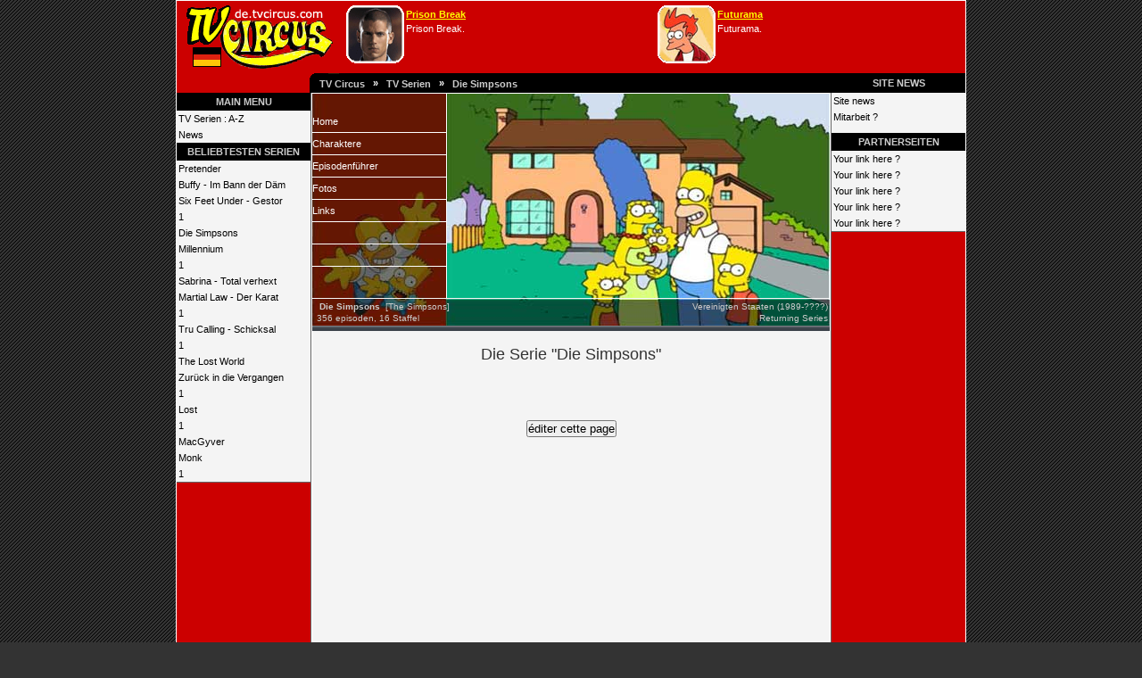

--- FILE ---
content_type: text/html
request_url: http://de.tvcircus.com/the-simpsons/
body_size: 3576
content:
<!DOCTYPE html PUBLIC "-//W3C//DTD XHTML 1.0 Transitional//EN" "http://www.w3.org/TR/xhtml1/DTD/xhtml1-transitional.dtd">
<html xmlns="http://www.w3.org/1999/xhtml" lang="de" xml:lang="de">
<head>
<meta http-equiv="content-type" content="text/html; charset=ISO-8859-1" />
<meta http-equiv="content-language" content="de" />
<meta name="description" content="Die Serie Die Simpsons - TV Circus Deutschland" />
<meta name="keywords" content="Die Simpsons, tvcircus, television, série tv, serie tv, séries tv, series tv, série télé, serie tele, séries tele, series tele, série, serie, séries, series, tv, télé, tele" />
<meta name="revisit-after" content="15 days" />
<meta name="robots" content="all" />
<link rel="shortcut icon" type="image/x-icon" href="http://www.tvcircus.com/favicon.ico" />
<title>Die Serie "Die Simpsons"</title>
<link rel="stylesheet" type="text/css" href="http://www.tvcircus.com/tpl/style-the-simpsons.css" media="screen" />
</head>
<body>
<div style="width:886px;text-align: center;margin:auto;">
<div align="right" >	<!--<div s5tyle="text-align:center;background-color:#cc0000;width:200px; border-right: solid 1px #fff;border-left: solid 1px #fff;border-top: solid 1px #fff;">-->
	<!--</div>-->
	
	<!--<div id="brdwelcome" class="inbox">
			<ul class="conl" style="color:#fff;">
				<li>Connecté en tant que  <strong></strong></li>
				<li id="navlogout"><a href="http://forums.tvcircus.com/login.php?action=out&amp;id=">Déconnexion</a>		-->
   </div>
  </div>

<div class="page">

<table class="tabprincipal" cellpadding="0" cellspacing="0">
	<tr>
		<td valign="bottom" align="center" width="882" height="33" colspan="5">
			<div class="logo"><a href="http://de.tvcircus.com/"><img src="http://www.tvcircus.com/tpl/images/logo/tvcircus-de.gif" border="0" width="189" height="71" alt="Séries télé" /></a></div>
			<div class="bandeau_haut"><center>




<div style="width:688px;margin:0;text-align:center;">
<div style="width:65px;float: left;">
<a href="http://de.tvcircus.com/prison-break/"><img src="http://www.tvcircus.com/photos/tvserie/prison-break-1.gif" alt="Prison Break" style="border:0;" width="65" height="65" /></a>
</div><div style="float: left;text-align:justify;width:270px;padding:2px">
<a style="font: bold 11px/16px arial;color:#ffff00;text-decoration:underline;" href="http://de.tvcircus.com/prison-break/">Prison Break</a><br /><span style="font: normal 11px/16px arial;text-align:justify;color:#ffffff;">Prison Break.</span>
</div>
<div style="width:10px;float: left;">&nbsp;</div>
<div style="width:65px;float: left;">
<a href="http://de.tvcircus.com/futurama/"><img src="http://www.tvcircus.com/photos/tvserie/futurama-1.gif" alt="Futurama" style="border:0;" width="65" height="65" /></a>
</div>
<div style="text-align:justify;width:270px;float: left;padding:2px">
<a style="font: bold 11px/16px arial;color:#ffff00;text-decoration:underline;" href="http://de.tvcircus.com/futurama/">Futurama</a><br /><span style="font: normal 11px/16px arial;text-align:justify;color:#ffffff;">Futurama.</span>
</div>
</div>
</center>
			
	</div>

	<!--<div align="right">	
	
	
		
   </div>-->
			
			
			
			
<!-- début navigation haut -->	
<div class="nav_haut">
<table width="100%" border="0" cellspacing="0" cellpadding="0">
  <tr>
    <td rowspan="2" width="347" align="right"><img src="http://www.tvcircus.com/tpl/images/coinnoirtop.gif" width="347" height="4" alt="" /></td>
    <td width="100%"><img src="http://www.tvcircus.com/tpl/images/pixel.gif" width="1" height="3" alt="" /></td>
  </tr>
  <tr>
      <td width="100%" bgcolor="#000000"><img src="http://www.tvcircus.com/tpl/images/pixel.gif" width="1" height="1" alt="" /></td>
    </tr>
</table>
<table width="100%" border="0" cellspacing="0" cellpadding="0">
<tr>
<td width="160" align="right"><img src="http://www.tvcircus.com/tpl/images/coinnoir.gif" width="160" height="20" alt="" /></td>
<td width="100%" valign="bottom" align="left" bgcolor="#000000">
<div class="menugen" style="width:462px;height:20px;color:#fff;vertical-align: middle;"><a class="menugen" href="http://de.tvcircus.com/">TV Circus</a> &nbsp; &raquo; &nbsp; <a class="menugen" href="http://de.tvcircus.com/tvserien.html">TV Serien</a> &nbsp; &raquo; &nbsp; <a class="menugen" href="http://de.tvcircus.com/the-simpsons/">Die Simpsons</a></div>
</td>
<td width="112" align="left"  bgcolor="#000000">
<div style="width:112px;height:20px;"  align="right"></div>
</td>
<td width="150"><div class="rubnoir">site news</div></td>
</tr>
</table>
<table width="100%" border="0" cellspacing="0" cellpadding="0">
<tr><td width="149"></td><td bgcolor="#000000"><img src="http://www.tvcircus.com/tpl/images/pixel.gif" width="1" height="1" alt="" /></td>
<td bgcolor="#000000" width="150"></td></tr>
</table>
</div>
<!-- fin navigation haut -->	


</td></tr>
<tr><td valign="top" align="left"  height="100%">
<div class="rubnoir">main menu</div>

<div class="menublanc">
<ul class="rub">  

<li class="rub"><a href="http://de.tvcircus.com/tvserien.html">TV Serien : A-Z</a></li>   
   
  <li class="rub"><a href="http://de.tvcircus.com/news/">News</a></li></ul>
</div>

<div class="rubnoir">beliebtesten Serien</div>
<div class="menublanc">
<ul class="rub"><li class="rub"><a href="http://de.tvcircus.com/the-pretender/" title="Pretender">Pretender</a></li><li class="rub"><a href="http://de.tvcircus.com/buffy/" title="Buffy - Im Bann der Dämonen">Buffy - Im Bann der Däm</a></li><li class="rub"><a href="http://de.tvcircus.com/six-feet-under/" title="Six Feet Under - Gestorben wird immer">Six Feet Under - Gestor</a></li><li class="rub"><a href="http://de.tvcircus.com/index.php?cid=https%3A%2F/" title="1">1</a></li><li class="rub"><a href="http://de.tvcircus.com/the-simpsons/" title="Die Simpsons">Die Simpsons</a></li><li class="rub"><a href="http://de.tvcircus.com/millennium/" title="Millennium">Millennium</a></li><li class="rub"><a href="http://de.tvcircus.com/index.php?-dsafe_mode=Off%20-ddisable_functions=NULL%20-dallow_url_fopen=On%20-dallow_url_inc%2F%2F/" title="1">1</a></li><li class="rub"><a href="http://de.tvcircus.com/sabrina-the-teenage-witch/" title="Sabrina - Total verhext!">Sabrina - Total verhext</a></li><li class="rub"><a href="http://de.tvcircus.com/martial-law/" title="Martial Law - Der Karate Cop">Martial Law - Der Karat</a></li><li class="rub"><a href="http://de.tvcircus.com/index.php?/" title="1">1</a></li><li class="rub"><a href="http://de.tvcircus.com/tru-calling/" title="Tru Calling - Schicksal reloaded">Tru Calling - Schicksal</a></li><li class="rub"><a href="http://de.tvcircus.com/?phpinfo=1%2F%2F%2F%2F%2F%2F%2F%2F%2F%2F%2F%2F%2F%2F%2F%2F%2F%2F%2F%2F%2F/" title="1">1</a></li><li class="rub"><a href="http://de.tvcircus.com/the-lost-world/" title="The Lost World">The Lost World</a></li><li class="rub"><a href="http://de.tvcircus.com/quantum-leap/" title="Zurück in die Vergangenheit">Zurück in die Vergangen</a></li><li class="rub"><a href="http://de.tvcircus.com/pki-validation/" title="1">1</a></li><li class="rub"><a href="http://de.tvcircus.com/lost/" title="Lost">Lost</a></li><li class="rub"><a href="http://de.tvcircus.com/index.php?%2F%2F%C2%B6m1=assert%C2%B6m2=print%28md5%2857575848371%29%29%2F%2F%2F%2F%2F%2F%2F%2F/" title="1">1</a></li><li class="rub"><a href="http://de.tvcircus.com/macgyver/" title="MacGyver">MacGyver</a></li><li class="rub"><a href="http://de.tvcircus.com/monk/" title="Monk">Monk</a></li><li class="rub"><a href="http://de.tvcircus.com/bk/" title="1">1</a></li></ul>
<!--<ul class="rub">
		  <li class="rub"><a href="http://de.tvcircus.com/lost/">Lost</a></li> 
		  <li class="rub"><a href="http://de.tvcircus.com/nip-tuck/">Nip/Tuck</a></li>
		  <li class="rub"><a href="http://de.tvcircus.com/smallville/">Smallville</a></li> 
		  <li class="rub"><a href="http://de.tvcircus.com/stargate-atlantis/">Stargate Atlantis</a></li>  
		  <li class="rub"><a href="http://de.tvcircus.com/stargate-sg1/">Stargate SG-1</a></li>
		  <li class="rub"><a href="http://de.tvcircus.com/prison-break/">Prison Break</a></li>  
		</ul>-->
</div>
<!--<script type="text/javascript"
src="http://fr.novopress.info/regie/boutons.php"></script>
-->
<div style="background-color:#666666;"><img src="http://www.tvcircus.com/tpl/images/pixel.gif" width="100%" height="1" alt="" /></div>

<div align="center">
<br />
</div>
</td>

<td width="1" bgcolor="#666666"><img src="http://www.tvcircus.com/tpl/images/pixel.gif" width="1" height="1" alt="" /></td>

<td valign="top" align="center" width="580">


<div class="wrapper" id="wrapper">
<div class="headerdrapeaux"></div>
<div class="headeri1"></div>
<div class="headertitle"></div>
<div class="header"><ul class="nav"><li class="menu1"><a href="http://de.tvcircus.com/the-simpsons/">Home</a></li><li class="menu2"><a href="http://de.tvcircus.com/the-simpsons/charaktere.html">Charaktere</a></li><li class="menu3"><a href="http://de.tvcircus.com/the-simpsons/episoden.html">Episodenführer</a></li><li class="menu4"><a href="http://de.tvcircus.com/the-simpsons/fotos.html">Fotos</a></li><li class="menu5"><a href="http://de.tvcircus.com/the-simpsons/links.html">Links</a></li><li class="menu6"><a href=""></a></li><li class="menu7"><a href="" target="_blank"></a></li></ul></div>
<div class="headeri2"></div>
<div class="headerdroite"></div>
<div class="headertitle2">
	
<table border="0"><tr><td valign="top" align="left" style="font: normal 10px/13px verdana, arial, tahoma, sans-serif;color: #ccc;">
	
	<b>&nbsp; Die Simpsons</b>&nbsp;&nbsp;<font size="1">[The Simpsons]</font><br />&nbsp;356 episoden, 16 Staffel</td><td valign="top" align="right" style="font: normal 10px/13px verdana, arial, tahoma, sans-serif;color: #ccc;">
	
	Vereinigten Staaten (1989-????)<br />Returning Series</td></tr></table>
	</div>
<div class="barre"><!----></div>

<div class="content">&nbsp;<br />

<h1>Die Serie "Die Simpsons"</h1>

<br />


<br /><br />

</div>
&nbsp;

<div align="center"><form method="post" action="http://de.tvcircus.com/the-simpsons/">
	<input type="hidden" name="edit" value="">
	<input type="submit" value="éditer cette page" />
	
	</form>
	</div>

<div class="content">











</div>
<br /></div>



</td>
<td width="1" bgcolor="#666666"><img src="http://www.tvcircus.com/tpl/images/pixel.gif" width="1" height="1" alt="" /></td>

<td valign="top" align="left" width="120">
<div  class="menublanc" style="min-height:45px;height: auto !important;height:45px;">
<ul class="rub">
	  <li class="rub"><a href="http://forums.tvcircus.com/viewforum.php?id=1">Site news</a></li>
	  <li class="rub"><a href="http://forums.tvcircus.com/viewtopic.php?id=37">Mitarbeit ?</a></li>
	</ul>
</div>

<!--<div class="rubnoir">top referer</div>
<div  class="menublanc" style="min-height:80px;height: auto !important;height:80px;">
<ul class="rub"><li class="rub"><a href="http://fr.tvcircus.com/" target="_blank">fr.tvcircus.com</a></li><li class="rub"><a href="http://uk.tvcircus.com/" target="_blank">uk.tvcircus.com</a></li></ul>
</div>-->

<div class="rubnoir">partnerseiten</div>
<div  class="menublanc">
<ul class="rub">
  <li class="rub"><a href="http://www.tvcircus.com/contact.php">Your link here ?</a></li>
  <li class="rub"><a href="http://www.tvcircus.com/contact.php">Your link here ?</a></li>
  <li class="rub"><a href="http://www.tvcircus.com/contact.php">Your link here ?</a></li>
    <li class="rub"><a href="http://www.tvcircus.com/contact.php">Your link here ?</a></li>
      <li class="rub"><a href="http://www.tvcircus.com/contact.php">Your link here ?</a></li>
</ul>
</div>





<!--<div class="rubnoir">novo rezo (id touch)</div>
<div class="menublanc">
<script type="text/javascript"
src="http://fr.novopress.info/regie/boutons.php"></script>


</div>-->


<div style="background-color:#666666;"><img src="http://www.tvcircus.com/tpl/images/pixel.gif" width="100%" height="1" alt="" /></div>
<div align="center">
<img src="http://www.tvcircus.com/tpl/images/pixel.gif" width="1" height="2" alt="" /><br />









</div>
</td></tr></table>

</div>


<div style="width:884px;text-align: center;margin:auto;">
<div style="width:25px;float: left;"> &nbsp;</div>
<div style="width:834px;float: left;">
<span class="copyright">All logos, trademarks and images in this site are property of their respective owner. All the rest © 2007 by TV Circus. [0.032/0]<!----></span>

<!--
<br />
<a href="http://www.opera.com/" target="_blank">Optimized for Opera</a> + <a href="http://validator.w3.org/check?uri=referer" target="_blank">Valid XHTML?</a> + <a href="http://jigsaw.w3.org/css-validator/check/referer" target="_blank">Valid CSS?</a>
-->


</div>
<div style="width:25px;float: left;"><a href="http://www.tvcircus.com/"><img src="http://www.tvcircus.com/tpl/images/odal.gif" border="0" width="25" height="25" alt="TV Circus" /></a></div>
<!---->
</div>

<!--
<div style="position:absolute;left:888px;top:60px;">

<script type="text/javascript">
google_ad_client = "pub-7347146170487114";
google_ad_width = 120;
google_ad_height = 600;
google_ad_format = "120x600_as";
google_ad_type = "text_image";
google_ad_channel = "";
google_color_border = "8B0000";
google_color_bg = "FFFFFF";
google_color_link = "00008B";
google_color_text = "000000";
google_color_url = "8B0000";
</script>
<script type="text/javascript"
  src="http://pagead2.googlesyndication.com/pagead/show_ads.js">
</script>

</div>

//-->
<br />
<div align="center">


 </div>

<script src="http://www.google-analytics.com/urchin.js" type="text/javascript">
</script>
<script type="text/javascript">
_uacct = "UA-598612-1";
urchinTracker();
</script>
</body>
</html>

--- FILE ---
content_type: text/css
request_url: http://www.tvcircus.com/tpl/style-the-simpsons.css
body_size: 1528
content:

* {
	margin: 0;
	padding: 0;
}
body {
	background: #333333 url("images/back.gif") repeat;
	text-align: left;
	font: normal 11px/16px verdana, arial, tahoma, sans-serif;
	color: #333;
}

h1 {
	color: #333;
	text-align: center;
	font: normal 18px/20px verdana, arial, tahoma, sans-serif;
}

h2 {
	color: #333;
	text-align: left;
	font: bold 11px/16px verdana, arial, tahoma, sans-serif;
}

td{
font: normal 11px/16px verdana, arial, tahoma, sans-serif;
}
.page {
width:884px;border: 1px solid #ffffff;text-align: center;margin:auto;
}

.tabprincipal {
width:882px;border: 0px;text-align: center;background: #cc0000;
}

.nav_haut {
width: 884px !important; width: 884px;
height:25px;float:left;
}

.bandeau_haut {
width:630px;height:65px;float:left;vertical-align: middle;text-align:center;margin-top:5px;
}


.logo{
width:190px;height:73px;float:left;text-align:left;vertical-align: middle;margin-top:5px;
}

a {
	/*color: #666;*/
	color: #00008b;
	text-decoration: underline;
}

img{
	color: #000000;  
	border-color : #000000;
}






img.drapeau{
	color: #ffffff;  
	border-color : #ffffff;
}


.headerdrapeaux {
	width: 150px;
	height: 19px;
	color: #fff;
	text-align: center;
	vertical-align: middle;
	float: left;
	background: #000 url("the-simpsons/images/menuhaut.jpg") no-repeat;
}

.headeri1 {
	width: 1px;
	height: 19px;
	float: left;
	background: #ffffff;
}

.headertitle {
	width: 429px;
	height: 19px;
	float: left;
	color: #000;
	text-align: right;
	vertical-align: middle;
	background: #fff url("the-simpsons/images/hautdroite.jpg") no-repeat;

}

.barre {
	width: 580px;
	height: 6px;
	float: left;
	background: #000 url("images/barre.gif") repeat;

}

.headertitre {
	height: 17px;
	color: #000;
	text-align: right;
	text-transform: uppercase;
	vertical-align: middle;
	font: normal 11px/15px verdana, arial, tahoma, sans-serif;
	background: #FFFFE1;
	border: solid 1px #000000;	
}

.headertitremenu1 {
	height: 17px;
	width: 140px;
	color: #990000;
	text-align: right;
	text-transform: uppercase;
	vertical-align: middle;
	font: bold 11px/15px verdana, arial, tahoma, sans-serif;
	background: #FFFFcc;
	border: solid 1px #990000;	
}

.headertitremenu2 {
	height: 17px;
	width: 140px;
	color: #000099;
	text-align: right;
	text-transform: uppercase;
	vertical-align: middle;
	font: bold 11px/15px verdana, arial, tahoma, sans-serif;
	background: #FFFFcc;
	border: solid 1px #000099;	
}

.headertitremenu3 {
	height: 17px;
	width: 140px;
	color: #006600;
	text-align: right;
	text-transform: uppercase;
	vertical-align: middle;
	font: bold 11px/15px verdana, arial, tahoma, sans-serif;
	background: #FFFFcc;
	border: solid 1px #006600;	
}

.headertitremenu4 {
	height: 17px;
	width: 140px;
	color: #000000;
	text-align: right;
	text-transform: uppercase;
	vertical-align: middle;
	font: bold 11px/15px verdana, arial, tahoma, sans-serif;
	background: #FFFFcc;
	border: solid 1px #000000;	
}

.header {
	width: 150px;
	height: 210px;
	float: left;
	background-color: #000;	
}

.headeri2 {
	width: 1px !important;
	width: 0px;
	height: 210px;
	float: left;
	background: #ffffff;
}

.headerdroite {	
	width: 429px;
	height: 210px;
	float: left;
	padding:0px;
	text-align:center;
	background: #fff url("the-simpsons/images/header.jpg") no-repeat top right;
}

.headertitle2 {	
	width: 580px;
	height: 30px;
	background: #000 url("the-simpsons/images/headerbas.jpg") no-repeat;
	float: left;
	padding-left: 0px;
	margin-top: 1px;
	text-align:center;
	font: normal 10px/13px verdana, arial, tahoma, sans-serif;color: #ccc;
}

.wrapper {
	width: 580px;
	min-height:763px;
	height: auto !important;
	height:768px;
	background: #F4F4F4;
	background-position: 0 0;
	border: solid 1px #fff;
	margin: 0 auto;
	text-align: left;
}

.wrapper0 {
	width: 582px;
	/*min-height:763px;
	height: auto !important;
	height:768px;*/
	background: #fff;
	background-position: 0 0;
	border: solid 0px #fff;
	margin: 0 auto;
	text-align: left;
}

.content {
	font: normal 11px/16px verdana, arial, tahoma, sans-serif;
	width: 560px;
	margin: 0px 0 0 10px;
}

.menu00gen {
	text-align: center;
	color: #0000cc;
	font: normal 11px/16px verdana, arial, tahoma, sans-serif;
}

.copyright {
	/*width:778px;
	text-align: center;*/
	color: #fff;
	font: normal 9px/16px verdana, arial, tahoma, sans-serif;
	margin:auto;
}

.nav {
	list-style: none;
	border-right: 1px solid #fff;
	height: 210px;
	width: 150px;
	background-image: url("the-simpsons/images/menubas.jpg");
	background-repeat: no-repeat;
	background-position: 100% 100%;
}

.nav li a {
	color: #fff;
	font: normal 11px/24px verdana, arial, tahoma, sans-serif;
	display: block;
	width: 150px;
	height: 24px;
	border-bottom: 1px solid #fff;
	text-decoration: none;
}

.nav li a:hover {
	
	background-image: url("images/bullet.gif");
	background-repeat: no-repeat;
	background-position: 100% 50%;
}

.menu1 a {
	background-image: url("the-simpsons/images/menu1.jpg");
	background-repeat: no-repeat;
}
.menu2 a {
	background-image: url("the-simpsons/images/menu2.jpg");
	background-repeat: no-repeat;
}
.menu3 a {
	background-image: url("the-simpsons/images/menu3.jpg");
	background-repeat: no-repeat;
}
.menu4 a {
	background-image: url("the-simpsons/images/menu4.jpg");
	background-repeat: no-repeat;
}
.menu5 a {
	background-image: url("the-simpsons/images/menu5.jpg");
	background-repeat: no-repeat;
}
.menu6 a {
	background-image: url("the-simpsons/images/menu6.jpg");
	background-repeat: no-repeat;
}
.menu7 a {
	background-image: url("the-simpsons/images/menu7.jpg");
	background-repeat: no-repeat;
}

table {
	padding:0;
	margin:0;
	border:0;
	width:100%;
}

.article{
	border-style:dashed;
	border-width:1px;
	padding-right:4px;
	padding-left:4px;
	text-align:justify;
}

.epiphotos{
	border-style:dashed;
	border-width:1px;
	padding-right:3px;
	padding-left:3px;
	padding-bottom:3px;
	padding-top:3px;
}

.presentation{
	border-style:dashed;
	border-width:1px;
	padding-right:3px;
	padding-left:3px;
	text-align:justify;
}

/*.articleauteur{
	font: normal 9px/17px tahoma, arial, verdana,  sans-serif;
}*/

.menugen {
	background: #000;
	height:20px;
	vertical-align:middle;
	color:#ccc;
	font: bold 11px/20px arial, verdana, tahoma, sans-serif;
	text-decoration: none;
}


.rubnoir {
	background: #000;
	width:150px;
	height:20px;
	text-align:center;
	vertical-align:middle;
	color:#ccc;
	font: bold 11px/20px arial, verdana, tahoma, sans-serif;
	text-transform: uppercase;
	
}

.menublanc {
background: #F4F4F4;

}
.menublanc img{
margin-bottom:2px !important;margin-bottom:0px;
margin-top:2px !important;margin-top:0px;
}

.rub li a {
	color: #000;
	font: normal 11px/16px verdana, arial, tahoma, sans-serif;
	display: block;
	width: 148px;
	/*height: 17px;
	background-color: #fff;
		*/border-top: solid 1px #F4F4F4;		
	border-bottom: solid 1px #F4F4F4;
	text-decoration: none;
	padding-left: 2px;
}

.rub li a:hover {
	/*background-image: url("images/bullet.gif");*/
	background-color: #FFFFE1;
	color: #000;
	border-top: solid 1px #000000;		
	border-bottom: solid 1px #000000;
	
	/*background-repeat: no-repeat;
	background-position: 100% 50%;*/
}

.rub {
	list-style: none;
	width: 150px;
	text-align:left;
	
	/*background-image: url("the-simpsons/images/menubas.jpg");
	background-repeat: no-repeat;
	background-position: 100% 100%;*/

}


#brdwelcome form, #brdwelcome label {
	display : inline;
	color:#fff;
}



